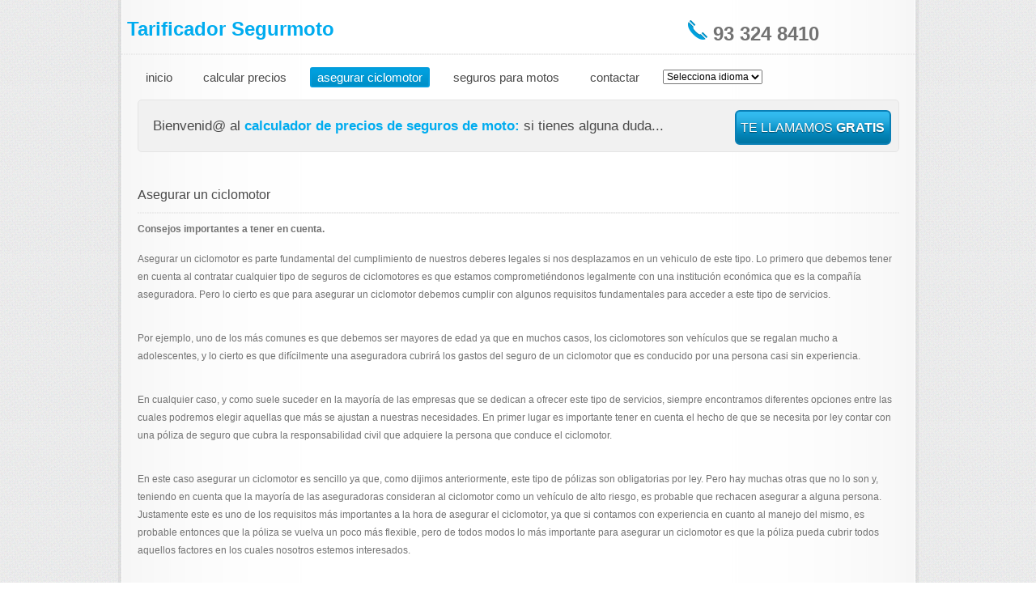

--- FILE ---
content_type: text/html
request_url: https://multi.segurmoto.com/(S(wwtnqmk52m4jyvf1axcs2pkm))/asegurar_ciclomotor.html
body_size: 3909
content:
<!DOCTYPE html>
<html lang="es">
<head>
    <meta http-equiv="Content-Type" content="text/html; charset=iso-8859-1" />
    <meta http-equiv="X-UA-Compatible" content="IE=edge,chrome=1" />
    <meta name="description" content="Contrata el seguro de tu moto online en segurmoto, llámanos al teléfono 934 414 745 o solicita tu presupuesto online y en pocos minutos tendrás tu precio final, contrata tu seguro rápida y comodamente desde casa y ahora paga tu seguro de forma mensual con tarjeta de crédito." />
    <meta name="keywords" content="citymotos, city motos, segurmoto, seguromoto, seguromotommt, mmt, motos, seguro de moto, seguros de motos, seguros para motos, seguro para moto 125, seguro para moto 150, seguros para scoopy" />
    <meta name="viewport" content="width=device-width, initial-scale=1, minimum-scale=1, maximum-scale=1, user-scalable=0" />
    <title>Tarificador Segurmoto</title>
    <link rel="shortcut icon" type="image/x-icon" href="css/images/favicon.ico" />
    <link rel="stylesheet" href="css/style.css" type="text/css" media="all" />
    <link href='http://fonts.googleapis.com/css?family=Raleway:400,900,800,700,600,500,300,200,100' rel='stylesheet' type='text/css' />

    <script src="js/jquery-1.8.0.min.js" type="text/javascript"></script>

    <!--[if lt IE 9]>
		<script src="js/modernizr.custom.js"></script>
	<![endif]-->

    <script src="js/jquery.carouFredSel-5.5.0-packed.js" type="text/javascript"></script>

    <script src="js/functions.js" type="text/javascript"></script>

</head>
<body>
    <!-- wrapper -->
    <div id="wrapper">
        <!-- shell -->
        <div class="shell">
            <!-- container -->
            <div class="container">
                <!-- header -->
                <header id="header">
				<h1 id="logo1">&nbsp;<a href="index.aspx">Tarificador Segurmoto</a> 
                	<div style="position: absolute; top: 25px; left: 700px;"><img alt="" src="css/images/telephone.png" /> 93 324 8410</div>
                </h1> 				
				<div class="cl">&nbsp;</div>
			</header>
                <!-- fin header -->
                <!-- navigation -->
                <nav id="navigation">
				<a href="index.aspx" class="nav-btn">INICIO<span></span></a>
				<ul>
					<li><a href="index.aspx">inicio</a></li>
					<li><a href="motoInsurance.aspx">calcular precios</a></li>
					<li class="active"><a href="asegurar_ciclomotor.html">asegurar ciclomotor</a></li>
					<li><a href="seguros_para_motos.html">seguros para motos</a></li>					
					<li><a href="https://www.internauto.com/callback_web.aspx?o=2" target="_blank">contactar</a></li>
					<li>
					    <!-- GTranslate: http://gtranslate.net/ -->
                         <select onchange="doGTranslate(this);">
                            <option value="">Selecciona idioma</option>
                            <option value="es|de">Alem&aacute;n</option>
                            <option value="es|ca">Catal&aacute;n</option>
                            <option value="es|es">Espa&ntilde;ol</option>
                            <option value="es|eu">Euskera</option>
                            <option value="es|fr">Franc&eacute;s</option>
                            <option value="es|gl">Gallego</option>
                            <option value="es|en">Ingl&eacute;s</option> 
                            <option value="es|it">Italiano</option>
                            <option value="es|pt">Portugu&eacute;s</option>            
                        </select>
                        <script type="text/javascript">
                            /* <![CDATA[ */
                            if (top.location != self.location) top.location = self.location;
                            window['_tipoff'] = function() { }; window['_tipon'] = function(a) { };
                            function doGTranslate(lang_pair) { if (lang_pair.value) lang_pair = lang_pair.value; if (location.hostname != 'translate.googleusercontent.com' && lang_pair == 'es|es') return; else if (location.hostname == 'translate.googleusercontent.com' && lang_pair == 'es|es') location.href = unescape(gfg('u')); else if (location.hostname != 'translate.googleusercontent.com' && lang_pair != 'es|es') location.href = 'http://translate.google.com/translate?client=tmpg&hl=en&langpair=' + lang_pair + '&u=' + escape(location.href); else location.href = 'http://translate.google.com/translate?client=tmpg&hl=en&langpair=' + lang_pair + '&u=' + unescape(gfg('u')); }
                            function gfg(name) { name = name.replace(/[[]/, "\[").replace(/[]]/, "\]"); var regexS = "[?&]" + name + "=([^&#]*)"; var regex = new RegExp(regexS); var results = regex.exec(location.href); if (results == null) return ""; return results[1]; }
                            /* ]]> */
                        </script>
                        <script type="text/javascript" src="http://joomla-gtranslate.googlecode.com/svn/trunk/gt_update_notes0.js"></script>
					</li>
				</ul>
				<div class="cl">&nbsp;</div>
			</nav>
                <!-- fin navigation -->
                <!-- main -->
                <div class="main">
                    <div class="featured">
                        <h4>
                            Bienvenid@ al <strong>calculador de precios de seguros de moto:</strong> si tienes
                            alguna duda...
                        </h4>
                        <a href="https://www.internauto.com/callback_web.aspx?o=2" target="_blank" class="blue-btn">TE LLAMAMOS <b>GRATIS</b></a>
                    </div>
                    <section class="cols">
					<div class="col1">
						<h3>Asegurar un ciclomotor</h3>
						<h5>Consejos importantes a tener en cuenta.</h5>
						<p>Asegurar un ciclomotor es parte fundamental del cumplimiento de nuestros deberes legales si nos desplazamos en un vehiculo de este tipo. Lo primero que debemos tener en cuenta al contratar cualquier tipo de seguros de ciclomotores es que estamos comprometi&eacute;ndonos legalmente con una instituci&oacute;n econ&oacute;mica que es la compa&ntilde;&iacute;a aseguradora. Pero lo cierto es que para asegurar un ciclomotor debemos cumplir con algunos requisitos fundamentales para acceder a este tipo de servicios.</p>
                        <p>&nbsp;</p>
                        <p>Por ejemplo, uno de los m&aacute;s comunes es que debemos ser mayores de edad ya que en muchos casos, los ciclomotores son veh&iacute;culos que se regalan mucho a adolescentes, y lo cierto es que dif&iacute;cilmente una aseguradora cubrir&aacute; los gastos del seguro de un ciclomotor que es conducido por una persona casi sin experiencia.</p>
						<p>&nbsp;</p>
						<p>En cualquier caso, y como suele suceder en la mayor&iacute;a de las empresas que se dedican a ofrecer este tipo de servicios, siempre encontramos diferentes opciones entre las cuales podremos elegir aquellas que m&aacute;s se ajustan a nuestras necesidades. En primer lugar es importante tener en cuenta el hecho de que se necesita por ley contar con una p&oacute;liza de seguro que cubra la responsabilidad civil que adquiere la persona que conduce el ciclomotor.</p>
						<p>&nbsp;</p>
                        <p>En este caso asegurar un ciclomotor es sencillo ya que, como dijimos anteriormente, este tipo de p&oacute;lizas son obligatorias por ley. Pero hay muchas otras que no lo son y, teniendo en cuenta que la mayor&iacute;a de las aseguradoras consideran al ciclomotor como un veh&iacute;culo de alto riesgo, es probable que rechacen asegurar a alguna persona. Justamente este es uno de los requisitos m&aacute;s importantes a la hora de asegurar el ciclomotor, ya que si contamos con experiencia en cuanto al manejo del mismo, es probable entonces que la p&oacute;liza se vuelva un poco m&aacute;s flexible, pero de todos modos lo m&aacute;s importante para asegurar un ciclomotor es que la p&oacute;liza pueda cubrir todos aquellos factores en los cuales nosotros estemos interesados.</p>
                        <p>&nbsp;</p>                        
                        <h5>Asegurar un ciclomotor contra robos, da&ntilde;os y vandalismo.</h5>
                        <p>Son muchos los riesgos que corremos manejando un ciclomotor teniendo en cuenta que nos exponemos a tener alg&uacute;n accidente de circulaci&oacute;n en el cual podemos resultar heridos o incluso herir a otra persona. Por eso es importante contar con una cobertura que se haga cargo de estos riesgos. Por otra parte, tambi&eacute;n hay diferentes formas de asegurar el ciclomotor contra robos y da&ntilde;os por vandalismos, pero desafortunadamente son muy pocas las compa&ntilde;&iacute;as que cubren este tipo de riesgos. En cualquier caso, es importante destacar que los seguros de ciclomotores contra robos suelen ser bastante enga&ntilde;osos en algunos casos ya que solo cubren el 50% del valor total, y en algunos casos incluso solo el 25%. Por eso es importante que nos informemos bien acerca de todas las ofertas que hay en el mercado para asegurar un ciclomotor.</p>
                        <p>&nbsp;</p>
                        <p>Es importante tener en cuenta que los seguros de ciclomotores obligatorios suelen tener una completa cobertura en aquellos casos en los cuales nos vemos involucrados en un accidente en el cual da&ntilde;amos a propiedad ajena, o en el peor de los casos le hicimos da&ntilde;o a alguien, algo que suele ocurrir f&aacute;cilmente. Por eso es muy importante que tengamos en cuenta el hecho de que esta p&oacute;liza nos protege contra da&ntilde;os a terceros.</p>
						<p>&nbsp;</p>
						<p>Tambi&eacute;n podemos sumarle muchas otras garant&iacute;s que pueden resultarnos muy &uacute;tiles en casos de emergencia antes de asegurar un ciclomotor: es importante que consideremos el hecho de analizar todas y cada una de las propuestas que se nos hacen con respecto a las p&oacute;lizas ya que, si bien algunas pueden resultarnos muy convenientes, en muchos casos no lo son y justamente para evitar este tipo de problemas, siempre debemos conocer a fondo el servicio que estamos contratando. Por eso es fundamental que visitemos diferentes tipos de empresas aseguradoras, para saber cu&aacute;les son los seguros para ciclomotores que m&aacute;s nos convienen, siempre recordando que debemos cumplir con todas las obligaciones a las cuales nos comprometamos para evitar cualquier tipo de problema legal que podamos llegar a tener.</p>
					</div>					
					<div class="cl">&nbsp;</div>
			</section>
                    <!-- fin main -->
                    <!-- footer -->
                    <div id="footer">
                        <div class="footer-nav">
                            <ul>
                                <li><a href="index.aspx">Inicio</a></li>
                                <li><a href="motoInsurance.aspx">calcular precios</a></li>
                                <li><a href="asegurar_ciclomotor.html">asegurar ciclomotor</a></li>
                                <li><a href="seguros_para_motos.html">seguros para motos</a></li>
                                <li><a href="mailto:callback_web@internauto.com?subject=TUMotos">contactar</a></li>
                                <li><a href="login_collaborators.aspx">colaboradores</a></li>
                            </ul>
                            <div class="cl">
                                &nbsp;</div>
                        </div>
                        <div class="cl">
                            &nbsp;</div>
                        <p>
                            &nbsp;</p>
                        <p class="copy">
                            &copy; Copyright 2013<span>|</span>Internet Broker SL. Todos los derechos reservados</p>
                        <div class="cl">
                            &nbsp;</div>
                    </div>
                    <!-- fin footer -->
                </div>
                <!-- fin container -->
            </div>
            <!-- fin shell -->
        </div>
    </div>
    <!-- fin wrapper -->
</body>
</html>


--- FILE ---
content_type: text/css
request_url: https://multi.segurmoto.com/(S(wwtnqmk52m4jyvf1axcs2pkm))/css/style.css
body_size: 4763
content:
* { margin: 0; padding: 0; outline: 0; }

body, html { height: 100%; }

body {
    font-size: 12px;
    line-height: 22px;
    font-family: verdana, arial, sans-serif;
    color: #727272;
    background: url(images/body-pattern.png) repeat 0 0;
    min-width: 100%;
}

/*font-family: 'Raleway', sans-serif;*/

a { color: #00acef; text-decoration: none; cursor: pointer; }
a:hover { text-decoration: none; }
a img { border: 0; }

article, aside, details, footer, header, menu, nav, section { display: block; }
input, textarea, select { font-size: 12px; font-family: arial, sans-serif; }
textarea { overflow: auto; }

.cl { display: block; height: 0; font-size: 0; line-height: 0; text-indent: -4000px; clear: both; }
.notext { font-size: 0; line-height: 0; text-indent: -4000px; }
.left, .alignleft { float: left; display: inline; }
.right, .alignright { float: right; display: inline; }

.shell { width: 981px; margin: 0 auto; }
.container { background: url(images/container.png) repeat-y center 0; box-shadow: 0px 0px 0px 4px rgba(0,0,0,0.05); -moz-box-shadow: 0px 0px 0px 4px rgba(0,0,0,0.05); -webkit-box-shadow: 0px 0px 0px 4px rgba(0,0,0,0.05); -o-box-shadow: 0px 0px 0px 4px rgba(0,0,0,0.05);  }


#header { margin-bottom: 15px;  position: relative; padding-top: 25px;  height: 43px; background: url(images/border-title.png) repeat-x 0 bottom; }
#header1 { padding-top: 20px; }
#logo { width: 129px; font-size: 0; line-height: 0; position:absolute; top: 23px; left: 21px; }
#logo a { height: 26px; display: block; background: url(images/logo.png) no-repeat 0 0; text-indent: -4000px; }
.search { width: 210px; margin-left: auto; padding-right: 21px; }
.search input.field { float:left; width: 166px; padding:0 8px; height: 24px; line-height: 24px;  border: 1px solid #d3d3d3; font-size: 11px; color:#bebebe; background: #ededed; border-radius: 5px; -moz-border-radius: 5px; -webkit-border-radius: 5px; -o-border-radius: 5px; }
.search input.search-btn { float:left;  font-size: 0; line-height: 0; text-indent: -4000px; cursor: pointer; width: 20px; height: 26px; border: 0; background: url(images/search-ico.png) no-repeat 0 0; }

#navigation { padding:0 21px;  margin-bottom: 15px; }
#navigation ul { list-style:none; list-style-position: outside; }
#navigation ul li { padding: 0 10px; float: left; font-family: 'Raleway', sans-serif; font-size: 15px; font-weight: 500; }
#navigation ul li:first-child { padding-left: 0; }
#navigation ul li a { color: #4a4a4a; padding: 0 7px; display:block; height: 21px; line-height: 21px; border: 2px solid transparent; border-radius: 3px; -moz-border-radius: 3px; -webkit-border-radius: 3px; -o-border-radius: 3px; }
#navigation ul li.active a,
#navigation ul li a:hover { border: 2px solid #029cdb;  background: url(images/nav-btn.png) repeat-x 0 0; color:#fff; text-decoration: none; }
#navigation a.nav-btn { display:none; }

.slider-holder { position: relative; margin-bottom:30px;   }

.slider { background: url(images/slider-bg.jpg) no-repeat 0 0; width: 938px; height: 417px; position:relative; overflow: hidden; padding:0 21px; }
.slider ul { list-style:none; list-style-position: outside; }
.slider ul li { float: left; width: 938px; height: 417px; }
.slider .slide-cnt { width: 450px; height: 220px; position:relative; overflow: hidden; float: right; padding-top: 30px;  }

.slider h4 { color:#fff; font-size: 16px; font-family: 'Raleway', sans-serif;  font-weight: 500; text-shadow: rgba(0,0,0,0.5) 0px 1px 0px; text-transform: uppercase; }
.slider h2 { color:#f8f8f8; font-family: 'Raleway', sans-serif; font-size: 56px; line-height:56px; padding-bottom: 12px; font-weight: 700; text-shadow: rgba(0,0,0,0.5) 0px 1px 0px; }
.slider p { color:#fff; }
.slider p a { color:#fff; text-decoration: none; }
.slider p a:hover { text-decoration: none; }

.slider img { float:left; margin-right:50px; margin-left: 24px;  }
.slider .socials { width: 158px; margin-left: auto; padding-top:18px;  }
.slider .socials a { width: 31px; height: 30px; float:left; margin-left: 6px;  background: url(images/socials.png) no-repeat 0 0; font-size: 0; line-height: 0; text-indent: -4000px; }

.slider .socials a.facebook-ico { background-position: 0 0; }
.slider .socials a.facebook-ico:hover { background-position:0 bottom; }

.slider .socials a.twitter-ico { background-position:-37px 0; }
.slider .socials a.twitter-ico:hover { background-position:-37px bottom; }

.slider .socials a.skype-ico { background-position:-75px 0; }
.slider .socials a.skype-ico:hover { background-position:-75px bottom; }

.slider .socials a.rss-ico { background-position: -114px 0; }
.slider .socials a.rss-ico:hover { background-position: -114px bottom; }

#thumbs-wrapper { width: 434px; padding: 0 20px; position: absolute; bottom: 18px; right: 21px; overflow: hidden; }
#thumbs-wrapper a#prev { width: 12px; height: 17px; position:absolute; top: 50%; margin-top: -8px; left: 0; background: url(images/left-arr.png) no-repeat 0 0;}
#thumbs-wrapper a#next { width: 12px; height: 17px; position: absolute; top: 50%; margin-top: -8px; right: 0px; background: url(images/right-arr.png) no-repeat 0 0; }
#thumbs { height: 80px; width: 434px; position:relative; overflow: hidden; padding-top:7px; }
#thumbs a { margin-bottom:8px; width: 94px; height: 69px; margin-right: 8px; float:left; background: #fff; padding: 3px; border-radius: 4px; -moz-border-radius: 4px; -webkit-border-radius: 4px; -o-border-radius: 4px; border: 1px solid #d5d5d5; }
#thumbs a img { width: 94px; height: 69px; float:left; }

#thumbs a.selected { height: 76px; position:relative; margin-top: -7px; opacity: 1; } 
#thumbs a.selected img { height: 76px; }

.main { padding:0 20px; }

.featured { background: #f1f1f1; border: 1px solid #e5e5e5; padding: 10px 213px 10px 18px; margin-bottom: 42px;  position: relative; border-radius: 5px; -moz-border-radius: 5px; -webkit-border-radius: 5px; -o-border-radius: 5px; }
.featured h4 { font-family: 'Raleway', sans-serif;  line-height: 43px; font-size: 17px; color:#4a4a4a; font-weight:400; }
.featured h4 strong { color:#00acef; font-weight: 600; }
.featured a.blue-btn { background: url(images/blue-btn.png) repeat 0 0; width: 189px; height: 39px; text-shadow: rgba(0,0,0,0.5) 0px 1px 0px;  position: absolute; top: 50%; margin-top: -20px;  right: 9px; display: block; font-size: 16px; font-weight: 500; color:#fff; text-align: center; line-height: 39px; border: 2px solid #0a7fb5; border-radius: 6px; -moz-border-radius: 6px; -webkit-border-radius: 6px; -o-border-radius: 6px; text-decoration: none; font-weight: 500; font-family: 'Raleway', sans-serif; text-shadow: rgba(0,0,0,0.5) 0px 1px 1px;
}
.featured a.blue-btn:hover { background-position:0 bottom; }

.main h3 { font-size: 16px; font-family: 'Raleway', sans-serif; color:#4a4a4a; font-weight: 500; padding-bottom: 12px; margin-bottom: 8px; background: url(images/border-title.png) repeat-x 0 bottom;}
.main h5 { font-size: 12px; }
.main h5 { padding-bottom: 10px; }
.main a.more { background: url(images/blue-arr.png) no-repeat 0 6px; text-decoration: underline; padding-left: 8px; font-weight: 500; font-family: 'Raleway', sans-serif; }
.main a:hover { text-decoration: none; }

.main .cols { padding-bottom: 38px;  }
.main .cols .col { float:left; width: 286px; padding-right: 40px; }
.main .cols .col.last { padding-right: 0; }
.main .cols .col img.left { margin-right: 24px; margin-bottom:10px;  }
.main .cols .col a { text-decoration: underline; }
.main .cols .col ul { list-style:none; list-style-position: outside; }
.main .cols .col ul li { padding: 10px 10px 12px; background: url(images/border-title.png) repeat-x 0 bottom; font-family: 'Raleway', sans-serif; font-weight:600; }
.main .cols .col ul li.odd { background-color:#f6f6f6;  }
.main .cols .col ul li a { padding: 0px 10px; display:block; background: url(images/bullet.png) no-repeat 0px 9px; }
.main .cols .col ul li.first { padding-top:2px; }

.main .entries { background: url(images/entries.png) repeat-y 0 0; position:relative; margin: 0 -20px; padding: 20px; margin-bottom: 1px; border-bottom: 1px solid #e8e8e8;  }
.main .entries h3 { margin-bottom: 15px;  background: url(images/entry-title.png) repeat-x 0 bottom; }
.main .entries .entry { width: 286px; float:left; padding-right: 40px; }
.main .entries .entry.last { padding-right:0; }
.main .entries .entry p.meta { color: #cbcbcb; }
.main .entries .entry p.meta a { color: #cbcbcb; }
.main .entries .entry-inner { padding-bottom: 18px; margin-bottom: 16px; background: url(images/entry-title.png) repeat-x 0 bottom; }
.main .entries .entry .date { margin-right: 15px;  position: relative; float:left; padding: 14px 12px; width: 40px; height: 34px; background: url(images/date-ico.png) no-repeat 0 0; } 

.main .entries .entry .date strong { color:#00acef; font-size: 22px; line-height: 22px; font-family: arial, sans-serif; font-weight: bold; display:block; }
.main .entries .entry .date span { font-weight: bold; font-size: 12px; color:#c6c6c6; position:relative; margin-top: 0px; display:block; line-height:12px;  }
.main .entries .entry .date em { -webkit-transform: rotate(-90deg); line-height: 9px;
-moz-transform: rotate(-90deg);	 font-weight: bold; font-style: normal; width: 9px;  color:#bdbdbd; font-size: 9px; position:absolute; bottom: 30px; left: 41px; }

.testimonials { padding-bottom: 30px; }
.testimonials p { font-style: italic; font-family: georgia ,arial, serif; font-size: 14px; color:#898989; }
.testimonials p strong { font-size: 43px; position:relative; bottom: -19px; font-weight: normal; padding-right: 4px;  }
.testimonials p.author { font-size: 12px; text-align: right; }
.testimonials p.author strong { font-size: 12px; bottom: 0; font-weight:bold;  }

#footer { background: url(images/footer-border.png) repeat-x 0 0; padding: 18px 20px 18px 10px; }
#footer1 { padding: 18px 20px 18px 10px; }
.footer-nav { float: left; }
.footer-nav ul { list-style:none; list-style-position: outside; }
.footer-nav ul li { float: left; border-right: 1px solid #afaca9;  padding:0 10px; font-size: 10px; line-height: 10px; }
.footer-nav ul li a { color: #afaca9; }
.footer-nav ul li a:hover { color: #878684; text-decoration: none; }
.footer-nav ul li.last { border-right: 0; }

#footer p.copy { font-size: 10px; color:#afaca9; line-height: 10px; float: right; }
#footer p.copy a { font-size: 10px; color:#00acef;  line-height: 10px; text-decoration: underline; }
#footer p.copy a:hover { text-decoration: none; }
#footer p.copy span { padding:0 7px; }

/* others -------------------------------------------------------------------------- */

fieldset { margin:15px 0; padding:5px; border:1px solid #CCC; }
legend { margin-left:10px; font-size:110%; font-weight:bold; color:#727272; }
p { margin:5px 0; }
.featuredMed { background: #f1f1f1; border: 1px solid #e5e5e5; padding: 10px 213px 10px 18px; margin-bottom: 42px;  position: relative; border-radius: 5px; -moz-border-radius: 5px; -webkit-border-radius: 5px; -o-border-radius: 5px; }


		/* select button inside prices datagrid */
        .selectButton
        {
            -moz-box-shadow: inset 0px 1px 0px 0px #fce2c1;
            -webkit-box-shadow: inset 0px 1px 0px 0px #fce2c1;
            background: -webkit-gradient( linear, left top, left bottom, color-stop(0.05, #ffc477), color-stop(1, #fb9e25) );
            background: -moz-linear-gradient( center top, #ffc477 5%, #fb9e25 100% );
            background-color: #ffc477;
            -moz-border-radius: 6px;
            -webkit-border-radius: 6px;
            border: 1px solid #eeb44f;
            display: inline;
            color: #ffffff;
            font-family: arial;
            font-size: 14px;
            font-weight: bold;
            padding: 6px 24px;
            text-decoration: none;
            text-shadow: 1px 1px 0px #cc9f52;
        }
        .selectButton:hover
        {
            background: -webkit-gradient( linear, left top, left bottom, color-stop(0.05, #fb9e25), color-stop(1, #ffc477) );
            background: -moz-linear-gradient( center top, #fb9e25 5%, #ffc477 100% );
            background-color: #fb9e25;
        }
        .selectButton:active
        {
            position: relative;
            top: 1px;
        }
        /* product selection */
        .buttonProduct
        {
            padding: 5px 10px;
            display: inline;
            background: #42426F;
            border: none;
            color: #fff;
            cursor: pointer;
            font-size: medium;
            font-weight: bold;
            -moz-border-radius: 5px;
            -webkit-border-radius: 5px;
        }
        .buttonProduct:hover
        {
            background-position: 0 -48px;
        }
        .buttonProduct:active
        {
            background-position: 0 top;
            position: relative;
            top: 1px;
            padding: 6px 10px 4px;
        }
        /* callback button */
        .buttonSmall
        {
            font-size: 90%;
            padding: 3px 7px;
            display: inline;
            background: #2c6da0;
            border: 1px solid #eeb44f;
            color: #fff;
            cursor: pointer;
            -moz-border-radius: 5px;
            -webkit-border-radius: 5px;
        }
        .buttonSmall:hover
        {
            background-position: 0 -50px;
        }
        .buttonSmall:active
        {
            padding: 4px 7px 2px;
            background-position: 0 top;
        }
        /* generic buttons */
        .button
        {
            padding: 5px 10px;
            display: inline;
            background: #2c6da0;
            border: 1px solid #eeb44f;
            color: #fff;
            cursor: pointer;
            -moz-border-radius: 5px;
            -webkit-border-radius: 5px;
        }
        .button:hover
        {
            background-position: 0 -48px;
        }
        .button:active
        {
            background-position: 0 top;
            position: relative;
            top: 1px;
            padding: 6px 10px 4px;
        }
        .wait
        {
        	display: inline-block;
			zoom: 1; /* zoom and *display = ie7 hack for display:inline-block */
			*display: inline;
			vertical-align: baseline;
			margin: 0 2px;
			outline: none;
			cursor: help;
			text-align: center;
			text-decoration: none;
			font-size: 18px;
			padding: .4em 1.5em .42em;
			text-shadow: 0 1px 1px rgba(0,0,0,.3);
			-webkit-border-radius: .5em; 
			-moz-border-radius: .5em;
			border-radius: .5em;
			-webkit-box-shadow: 0 1px 2px rgba(0,0,0,.2);
			-moz-box-shadow: 0 1px 2px rgba(0,0,0,.2);
			box-shadow: 0 1px 2px rgba(0,0,0,.2);
            background: #2c6da0;
            border: 1px solid #eeb44f;
            color: #fff;
        }
        /* validation errors class */
        .validationerror
        {
            background-color: #FFFFCC;
        }
        /* Summary errors */
        .field_error_1 {
            border: 1px dotted red;
            background-color: yellow;
        }
        .field_error_2 {
            border: 1px dotted green;
            background-color: yellow;
        }
        #SummaryValidation {
            font-family: Verdana;
            font-size: 9pt;
            position: absolute;
            top: 200px;
            display: none;
            margin-left: auto;
	        margin-right: auto;
	        width: 100%;
        }
        #SummaryValidation span {
            margin-left: auto;
	        margin-right: auto;
	        width: 3
		}
		
		/* button prices -------------------------------------------- */
		.buttonPrice {
			display: inline-block;
			zoom: 1; /* zoom and *display = ie7 hack for display:inline-block */
			*display: inline;
			vertical-align: baseline;
			margin: 0 2px;
			outline: none;
			cursor: pointer;
			text-align: center;
			text-decoration: none;
			font: 14px/100% Arial, Helvetica, sans-serif;
			padding: .5em 2em .55em;
			text-shadow: 0 1px 1px rgba(0,0,0,.3);
			-webkit-border-radius: .5em; 
			-moz-border-radius: .5em;
			border-radius: .5em;
			-webkit-box-shadow: 0 1px 2px rgba(0,0,0,.2);
			-moz-box-shadow: 0 1px 2px rgba(0,0,0,.2);
			box-shadow: 0 1px 2px rgba(0,0,0,.2);
		}
		.buttonPrice:hover {
			text-decoration: none;
		}
		.buttonPrice:active {
			position: relative;
			top: 1px;
		}

		.bigrounded {
			-webkit-border-radius: 2em;
			-moz-border-radius: 2em;
			border-radius: 2em;
		}
		.medium {
			font-size: 18px;
			padding: .4em 1.5em .42em;
		}
		.small {
			font-size: 11px;
			padding: .2em 1em .275em;
		}

		.blue {
			color: #d9eef7;
			border: solid 1px #0076a3;
			background: #0095cd;
			background: -webkit-gradient(linear, left top, left bottom, from(#00adee), to(#0078a5));
			background: -moz-linear-gradient(top,  #00adee,  #0078a5);
			filter:  progid:DXImageTransform.Microsoft.gradient(startColorstr='#00adee', endColorstr='#0078a5');
		}
		.blue:hover {
			background: #007ead;
			background: -webkit-gradient(linear, left top, left bottom, from(#0095cc), to(#00678e));
			background: -moz-linear-gradient(top,  #0095cc,  #00678e);
			filter:  progid:DXImageTransform.Microsoft.gradient(startColorstr='#0095cc', endColorstr='#00678e');
		}
		.blue:active {
			color: #80bed6;
			background: -webkit-gradient(linear, left top, left bottom, from(#0078a5), to(#00adee));
			background: -moz-linear-gradient(top,  #0078a5,  #00adee);
			filter:  progid:DXImageTransform.Microsoft.gradient(startColorstr='#0078a5', endColorstr='#00adee');
		} 
		
		        
		        